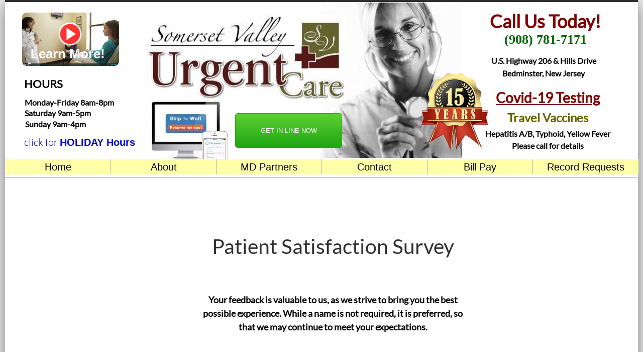

--- FILE ---
content_type: text/html; charset=utf-8
request_url: https://www.somersetvalleyurgentcare.com/pt-satisfaction-survey.html
body_size: 11179
content:
 <!DOCTYPE html><html lang="en" dir="ltr" data-tcc-ignore=""><head><title>PT Satisfaction Survey</title><meta http-equiv="content-type" content="text/html; charset=UTF-8"><meta http-equiv="X-UA-Compatible" content="IE=edge,chrome=1"><link rel="stylesheet" type="text/css" href="site.css?v="><script> if (typeof ($sf) === "undefined") { $sf = { baseUrl: "https://img1.wsimg.com/wst/v7/WSB7_J_20251020_0854_WSB-20593_6210/v2", skin: "app", preload: 0, require: { jquery: "https://img1.wsimg.com/wst/v7/WSB7_J_20251020_0854_WSB-20593_6210/v2/libs/jquery/jq.js", paths: { "wsbcore": "common/wsb/core", "knockout": "libs/knockout/knockout" } } }; } </script><script id="duel" src="//img1.wsimg.com/starfield/duel/v2.5.8/duel.js?appid=O3BkA5J1#TzNCa0E1SjF2Mi41Ljdwcm9k"></script><script> define('jquery', ['jq!starfield/jquery.mod'], function(m) { return m; }); define('appconfig', [], { documentDownloadBaseUrl: 'https://nebula.wsimg.com' }); </script><link rel="shortcut icon" href="//nebula.phx3.secureserver.net/f5ed00c9363cb74ec9038216ba2572ff?AccessKeyId=47E3546A32E0C57EBE66&disposition=0&alloworigin=1"><meta http-equiv="Content-Location" content="pt-satisfaction-survey.html"><meta name="generator" content="Starfield Technologies; Go Daddy Website Builder 7.0.5350"><meta property="og:type" content="website"><meta property="og:title" content="PT Satisfaction Survey"><meta property="og:site_name" content="Somerset Valley Urgent Care"><meta property="og:url" content="http://www.somersetvalleyurgentcare.com/pt-satisfaction-survey.html"><meta property="og:image" content="https://nebula.wsimg.com/e167f3849b74b7f89e773dd970047078?AccessKeyId=47E3546A32E0C57EBE66&disposition=0&alloworigin=1"></head><body><style data-inline-fonts>/* vietnamese */
@font-face {
  font-family: 'Allura';
  font-style: normal;
  font-weight: 400;
  src: url(https://img1.wsimg.com/gfonts/s/allura/v23/9oRPNYsQpS4zjuA_hAgWDto.woff2) format('woff2');
  unicode-range: U+0102-0103, U+0110-0111, U+0128-0129, U+0168-0169, U+01A0-01A1, U+01AF-01B0, U+0300-0301, U+0303-0304, U+0308-0309, U+0323, U+0329, U+1EA0-1EF9, U+20AB;
}
/* latin-ext */
@font-face {
  font-family: 'Allura';
  font-style: normal;
  font-weight: 400;
  src: url(https://img1.wsimg.com/gfonts/s/allura/v23/9oRPNYsQpS4zjuA_hQgWDto.woff2) format('woff2');
  unicode-range: U+0100-02BA, U+02BD-02C5, U+02C7-02CC, U+02CE-02D7, U+02DD-02FF, U+0304, U+0308, U+0329, U+1D00-1DBF, U+1E00-1E9F, U+1EF2-1EFF, U+2020, U+20A0-20AB, U+20AD-20C0, U+2113, U+2C60-2C7F, U+A720-A7FF;
}
/* latin */
@font-face {
  font-family: 'Allura';
  font-style: normal;
  font-weight: 400;
  src: url(https://img1.wsimg.com/gfonts/s/allura/v23/9oRPNYsQpS4zjuA_iwgW.woff2) format('woff2');
  unicode-range: U+0000-00FF, U+0131, U+0152-0153, U+02BB-02BC, U+02C6, U+02DA, U+02DC, U+0304, U+0308, U+0329, U+2000-206F, U+20AC, U+2122, U+2191, U+2193, U+2212, U+2215, U+FEFF, U+FFFD;
}
/* cyrillic */
@font-face {
  font-family: 'Amatic SC';
  font-style: normal;
  font-weight: 400;
  src: url(https://img1.wsimg.com/gfonts/s/amaticsc/v28/TUZyzwprpvBS1izr_vOEDuSfQZQ.woff2) format('woff2');
  unicode-range: U+0301, U+0400-045F, U+0490-0491, U+04B0-04B1, U+2116;
}
/* hebrew */
@font-face {
  font-family: 'Amatic SC';
  font-style: normal;
  font-weight: 400;
  src: url(https://img1.wsimg.com/gfonts/s/amaticsc/v28/TUZyzwprpvBS1izr_vOECOSfQZQ.woff2) format('woff2');
  unicode-range: U+0307-0308, U+0590-05FF, U+200C-2010, U+20AA, U+25CC, U+FB1D-FB4F;
}
/* vietnamese */
@font-face {
  font-family: 'Amatic SC';
  font-style: normal;
  font-weight: 400;
  src: url(https://img1.wsimg.com/gfonts/s/amaticsc/v28/TUZyzwprpvBS1izr_vOEBeSfQZQ.woff2) format('woff2');
  unicode-range: U+0102-0103, U+0110-0111, U+0128-0129, U+0168-0169, U+01A0-01A1, U+01AF-01B0, U+0300-0301, U+0303-0304, U+0308-0309, U+0323, U+0329, U+1EA0-1EF9, U+20AB;
}
/* latin-ext */
@font-face {
  font-family: 'Amatic SC';
  font-style: normal;
  font-weight: 400;
  src: url(https://img1.wsimg.com/gfonts/s/amaticsc/v28/TUZyzwprpvBS1izr_vOEBOSfQZQ.woff2) format('woff2');
  unicode-range: U+0100-02BA, U+02BD-02C5, U+02C7-02CC, U+02CE-02D7, U+02DD-02FF, U+0304, U+0308, U+0329, U+1D00-1DBF, U+1E00-1E9F, U+1EF2-1EFF, U+2020, U+20A0-20AB, U+20AD-20C0, U+2113, U+2C60-2C7F, U+A720-A7FF;
}
/* latin */
@font-face {
  font-family: 'Amatic SC';
  font-style: normal;
  font-weight: 400;
  src: url(https://img1.wsimg.com/gfonts/s/amaticsc/v28/TUZyzwprpvBS1izr_vOECuSf.woff2) format('woff2');
  unicode-range: U+0000-00FF, U+0131, U+0152-0153, U+02BB-02BC, U+02C6, U+02DA, U+02DC, U+0304, U+0308, U+0329, U+2000-206F, U+20AC, U+2122, U+2191, U+2193, U+2212, U+2215, U+FEFF, U+FFFD;
}
/* vietnamese */
@font-face {
  font-family: 'Arizonia';
  font-style: normal;
  font-weight: 400;
  src: url(https://img1.wsimg.com/gfonts/s/arizonia/v23/neIIzCemt4A5qa7mv5WOFqwKUQ.woff2) format('woff2');
  unicode-range: U+0102-0103, U+0110-0111, U+0128-0129, U+0168-0169, U+01A0-01A1, U+01AF-01B0, U+0300-0301, U+0303-0304, U+0308-0309, U+0323, U+0329, U+1EA0-1EF9, U+20AB;
}
/* latin-ext */
@font-face {
  font-family: 'Arizonia';
  font-style: normal;
  font-weight: 400;
  src: url(https://img1.wsimg.com/gfonts/s/arizonia/v23/neIIzCemt4A5qa7mv5WPFqwKUQ.woff2) format('woff2');
  unicode-range: U+0100-02BA, U+02BD-02C5, U+02C7-02CC, U+02CE-02D7, U+02DD-02FF, U+0304, U+0308, U+0329, U+1D00-1DBF, U+1E00-1E9F, U+1EF2-1EFF, U+2020, U+20A0-20AB, U+20AD-20C0, U+2113, U+2C60-2C7F, U+A720-A7FF;
}
/* latin */
@font-face {
  font-family: 'Arizonia';
  font-style: normal;
  font-weight: 400;
  src: url(https://img1.wsimg.com/gfonts/s/arizonia/v23/neIIzCemt4A5qa7mv5WBFqw.woff2) format('woff2');
  unicode-range: U+0000-00FF, U+0131, U+0152-0153, U+02BB-02BC, U+02C6, U+02DA, U+02DC, U+0304, U+0308, U+0329, U+2000-206F, U+20AC, U+2122, U+2191, U+2193, U+2212, U+2215, U+FEFF, U+FFFD;
}
/* latin */
@font-face {
  font-family: 'Averia Sans Libre';
  font-style: normal;
  font-weight: 400;
  src: url(https://img1.wsimg.com/gfonts/s/averiasanslibre/v20/ga6XaxZG_G5OvCf_rt7FH3B6BHLMEdVOEoI.woff2) format('woff2');
  unicode-range: U+0000-00FF, U+0131, U+0152-0153, U+02BB-02BC, U+02C6, U+02DA, U+02DC, U+0304, U+0308, U+0329, U+2000-206F, U+20AC, U+2122, U+2191, U+2193, U+2212, U+2215, U+FEFF, U+FFFD;
}
/* latin */
@font-face {
  font-family: 'Cabin Sketch';
  font-style: normal;
  font-weight: 400;
  src: url(https://img1.wsimg.com/gfonts/s/cabinsketch/v23/QGYpz_kZZAGCONcK2A4bGOj8mNhN.woff2) format('woff2');
  unicode-range: U+0000-00FF, U+0131, U+0152-0153, U+02BB-02BC, U+02C6, U+02DA, U+02DC, U+0304, U+0308, U+0329, U+2000-206F, U+20AC, U+2122, U+2191, U+2193, U+2212, U+2215, U+FEFF, U+FFFD;
}
/* vietnamese */
@font-face {
  font-family: 'Francois One';
  font-style: normal;
  font-weight: 400;
  src: url(https://img1.wsimg.com/gfonts/s/francoisone/v22/_Xmr-H4zszafZw3A-KPSZut9zgiRi_Y.woff2) format('woff2');
  unicode-range: U+0102-0103, U+0110-0111, U+0128-0129, U+0168-0169, U+01A0-01A1, U+01AF-01B0, U+0300-0301, U+0303-0304, U+0308-0309, U+0323, U+0329, U+1EA0-1EF9, U+20AB;
}
/* latin-ext */
@font-face {
  font-family: 'Francois One';
  font-style: normal;
  font-weight: 400;
  src: url(https://img1.wsimg.com/gfonts/s/francoisone/v22/_Xmr-H4zszafZw3A-KPSZut9zwiRi_Y.woff2) format('woff2');
  unicode-range: U+0100-02BA, U+02BD-02C5, U+02C7-02CC, U+02CE-02D7, U+02DD-02FF, U+0304, U+0308, U+0329, U+1D00-1DBF, U+1E00-1E9F, U+1EF2-1EFF, U+2020, U+20A0-20AB, U+20AD-20C0, U+2113, U+2C60-2C7F, U+A720-A7FF;
}
/* latin */
@font-face {
  font-family: 'Francois One';
  font-style: normal;
  font-weight: 400;
  src: url(https://img1.wsimg.com/gfonts/s/francoisone/v22/_Xmr-H4zszafZw3A-KPSZut9wQiR.woff2) format('woff2');
  unicode-range: U+0000-00FF, U+0131, U+0152-0153, U+02BB-02BC, U+02C6, U+02DA, U+02DC, U+0304, U+0308, U+0329, U+2000-206F, U+20AC, U+2122, U+2191, U+2193, U+2212, U+2215, U+FEFF, U+FFFD;
}
/* latin-ext */
@font-face {
  font-family: 'Fredericka the Great';
  font-style: normal;
  font-weight: 400;
  src: url(https://img1.wsimg.com/gfonts/s/frederickathegreat/v23/9Bt33CxNwt7aOctW2xjbCstzwVKsIBVV--StxbcVcg.woff2) format('woff2');
  unicode-range: U+0100-02BA, U+02BD-02C5, U+02C7-02CC, U+02CE-02D7, U+02DD-02FF, U+0304, U+0308, U+0329, U+1D00-1DBF, U+1E00-1E9F, U+1EF2-1EFF, U+2020, U+20A0-20AB, U+20AD-20C0, U+2113, U+2C60-2C7F, U+A720-A7FF;
}
/* latin */
@font-face {
  font-family: 'Fredericka the Great';
  font-style: normal;
  font-weight: 400;
  src: url(https://img1.wsimg.com/gfonts/s/frederickathegreat/v23/9Bt33CxNwt7aOctW2xjbCstzwVKsIBVV--Sjxbc.woff2) format('woff2');
  unicode-range: U+0000-00FF, U+0131, U+0152-0153, U+02BB-02BC, U+02C6, U+02DA, U+02DC, U+0304, U+0308, U+0329, U+2000-206F, U+20AC, U+2122, U+2191, U+2193, U+2212, U+2215, U+FEFF, U+FFFD;
}
/* latin */
@font-face {
  font-family: 'Jacques Francois Shadow';
  font-style: normal;
  font-weight: 400;
  src: url(https://img1.wsimg.com/gfonts/s/jacquesfrancoisshadow/v27/KR1FBtOz8PKTMk-kqdkLVrvR0ECFrB6Pin-2_p8Suno.woff2) format('woff2');
  unicode-range: U+0000-00FF, U+0131, U+0152-0153, U+02BB-02BC, U+02C6, U+02DA, U+02DC, U+0304, U+0308, U+0329, U+2000-206F, U+20AC, U+2122, U+2191, U+2193, U+2212, U+2215, U+FEFF, U+FFFD;
}
/* latin */
@font-face {
  font-family: 'Josefin Slab';
  font-style: normal;
  font-weight: 400;
  src: url(https://img1.wsimg.com/gfonts/s/josefinslab/v29/lW-swjwOK3Ps5GSJlNNkMalNpiZe_ldbOR4W71msR349Kg.woff2) format('woff2');
  unicode-range: U+0000-00FF, U+0131, U+0152-0153, U+02BB-02BC, U+02C6, U+02DA, U+02DC, U+0304, U+0308, U+0329, U+2000-206F, U+20AC, U+2122, U+2191, U+2193, U+2212, U+2215, U+FEFF, U+FFFD;
}
/* latin-ext */
@font-face {
  font-family: 'Kaushan Script';
  font-style: normal;
  font-weight: 400;
  src: url(https://img1.wsimg.com/gfonts/s/kaushanscript/v19/vm8vdRfvXFLG3OLnsO15WYS5DG72wNJHMw.woff2) format('woff2');
  unicode-range: U+0100-02BA, U+02BD-02C5, U+02C7-02CC, U+02CE-02D7, U+02DD-02FF, U+0304, U+0308, U+0329, U+1D00-1DBF, U+1E00-1E9F, U+1EF2-1EFF, U+2020, U+20A0-20AB, U+20AD-20C0, U+2113, U+2C60-2C7F, U+A720-A7FF;
}
/* latin */
@font-face {
  font-family: 'Kaushan Script';
  font-style: normal;
  font-weight: 400;
  src: url(https://img1.wsimg.com/gfonts/s/kaushanscript/v19/vm8vdRfvXFLG3OLnsO15WYS5DG74wNI.woff2) format('woff2');
  unicode-range: U+0000-00FF, U+0131, U+0152-0153, U+02BB-02BC, U+02C6, U+02DA, U+02DC, U+0304, U+0308, U+0329, U+2000-206F, U+20AC, U+2122, U+2191, U+2193, U+2212, U+2215, U+FEFF, U+FFFD;
}
/* latin-ext */
@font-face {
  font-family: 'Love Ya Like A Sister';
  font-style: normal;
  font-weight: 400;
  src: url(https://img1.wsimg.com/gfonts/s/loveyalikeasister/v23/R70EjzUBlOqPeouhFDfR80-0FhOqJubN-BeL-3xdgGE.woff2) format('woff2');
  unicode-range: U+0100-02BA, U+02BD-02C5, U+02C7-02CC, U+02CE-02D7, U+02DD-02FF, U+0304, U+0308, U+0329, U+1D00-1DBF, U+1E00-1E9F, U+1EF2-1EFF, U+2020, U+20A0-20AB, U+20AD-20C0, U+2113, U+2C60-2C7F, U+A720-A7FF;
}
/* latin */
@font-face {
  font-family: 'Love Ya Like A Sister';
  font-style: normal;
  font-weight: 400;
  src: url(https://img1.wsimg.com/gfonts/s/loveyalikeasister/v23/R70EjzUBlOqPeouhFDfR80-0FhOqJubN-BeL9Xxd.woff2) format('woff2');
  unicode-range: U+0000-00FF, U+0131, U+0152-0153, U+02BB-02BC, U+02C6, U+02DA, U+02DC, U+0304, U+0308, U+0329, U+2000-206F, U+20AC, U+2122, U+2191, U+2193, U+2212, U+2215, U+FEFF, U+FFFD;
}
/* cyrillic-ext */
@font-face {
  font-family: 'Merriweather';
  font-style: normal;
  font-weight: 400;
  font-stretch: 100%;
  src: url(https://img1.wsimg.com/gfonts/s/merriweather/v33/u-4D0qyriQwlOrhSvowK_l5UcA6zuSYEqOzpPe3HOZJ5eX1WtLaQwmYiScCmDxhtNOKl8yDr3icaGV31GvU.woff2) format('woff2');
  unicode-range: U+0460-052F, U+1C80-1C8A, U+20B4, U+2DE0-2DFF, U+A640-A69F, U+FE2E-FE2F;
}
/* cyrillic */
@font-face {
  font-family: 'Merriweather';
  font-style: normal;
  font-weight: 400;
  font-stretch: 100%;
  src: url(https://img1.wsimg.com/gfonts/s/merriweather/v33/u-4D0qyriQwlOrhSvowK_l5UcA6zuSYEqOzpPe3HOZJ5eX1WtLaQwmYiScCmDxhtNOKl8yDr3icaEF31GvU.woff2) format('woff2');
  unicode-range: U+0301, U+0400-045F, U+0490-0491, U+04B0-04B1, U+2116;
}
/* vietnamese */
@font-face {
  font-family: 'Merriweather';
  font-style: normal;
  font-weight: 400;
  font-stretch: 100%;
  src: url(https://img1.wsimg.com/gfonts/s/merriweather/v33/u-4D0qyriQwlOrhSvowK_l5UcA6zuSYEqOzpPe3HOZJ5eX1WtLaQwmYiScCmDxhtNOKl8yDr3icaG131GvU.woff2) format('woff2');
  unicode-range: U+0102-0103, U+0110-0111, U+0128-0129, U+0168-0169, U+01A0-01A1, U+01AF-01B0, U+0300-0301, U+0303-0304, U+0308-0309, U+0323, U+0329, U+1EA0-1EF9, U+20AB;
}
/* latin-ext */
@font-face {
  font-family: 'Merriweather';
  font-style: normal;
  font-weight: 400;
  font-stretch: 100%;
  src: url(https://img1.wsimg.com/gfonts/s/merriweather/v33/u-4D0qyriQwlOrhSvowK_l5UcA6zuSYEqOzpPe3HOZJ5eX1WtLaQwmYiScCmDxhtNOKl8yDr3icaGl31GvU.woff2) format('woff2');
  unicode-range: U+0100-02BA, U+02BD-02C5, U+02C7-02CC, U+02CE-02D7, U+02DD-02FF, U+0304, U+0308, U+0329, U+1D00-1DBF, U+1E00-1E9F, U+1EF2-1EFF, U+2020, U+20A0-20AB, U+20AD-20C0, U+2113, U+2C60-2C7F, U+A720-A7FF;
}
/* latin */
@font-face {
  font-family: 'Merriweather';
  font-style: normal;
  font-weight: 400;
  font-stretch: 100%;
  src: url(https://img1.wsimg.com/gfonts/s/merriweather/v33/u-4D0qyriQwlOrhSvowK_l5UcA6zuSYEqOzpPe3HOZJ5eX1WtLaQwmYiScCmDxhtNOKl8yDr3icaFF31.woff2) format('woff2');
  unicode-range: U+0000-00FF, U+0131, U+0152-0153, U+02BB-02BC, U+02C6, U+02DA, U+02DC, U+0304, U+0308, U+0329, U+2000-206F, U+20AC, U+2122, U+2191, U+2193, U+2212, U+2215, U+FEFF, U+FFFD;
}
/* latin-ext */
@font-face {
  font-family: 'Offside';
  font-style: normal;
  font-weight: 400;
  src: url(https://img1.wsimg.com/gfonts/s/offside/v26/HI_KiYMWKa9QrAykc5joR6-d.woff2) format('woff2');
  unicode-range: U+0100-02BA, U+02BD-02C5, U+02C7-02CC, U+02CE-02D7, U+02DD-02FF, U+0304, U+0308, U+0329, U+1D00-1DBF, U+1E00-1E9F, U+1EF2-1EFF, U+2020, U+20A0-20AB, U+20AD-20C0, U+2113, U+2C60-2C7F, U+A720-A7FF;
}
/* latin */
@font-face {
  font-family: 'Offside';
  font-style: normal;
  font-weight: 400;
  src: url(https://img1.wsimg.com/gfonts/s/offside/v26/HI_KiYMWKa9QrAykc5boRw.woff2) format('woff2');
  unicode-range: U+0000-00FF, U+0131, U+0152-0153, U+02BB-02BC, U+02C6, U+02DA, U+02DC, U+0304, U+0308, U+0329, U+2000-206F, U+20AC, U+2122, U+2191, U+2193, U+2212, U+2215, U+FEFF, U+FFFD;
}
/* cyrillic-ext */
@font-face {
  font-family: 'Open Sans';
  font-style: normal;
  font-weight: 400;
  font-stretch: 100%;
  src: url(https://img1.wsimg.com/gfonts/s/opensans/v44/memSYaGs126MiZpBA-UvWbX2vVnXBbObj2OVZyOOSr4dVJWUgsjZ0B4taVIGxA.woff2) format('woff2');
  unicode-range: U+0460-052F, U+1C80-1C8A, U+20B4, U+2DE0-2DFF, U+A640-A69F, U+FE2E-FE2F;
}
/* cyrillic */
@font-face {
  font-family: 'Open Sans';
  font-style: normal;
  font-weight: 400;
  font-stretch: 100%;
  src: url(https://img1.wsimg.com/gfonts/s/opensans/v44/memSYaGs126MiZpBA-UvWbX2vVnXBbObj2OVZyOOSr4dVJWUgsjZ0B4kaVIGxA.woff2) format('woff2');
  unicode-range: U+0301, U+0400-045F, U+0490-0491, U+04B0-04B1, U+2116;
}
/* greek-ext */
@font-face {
  font-family: 'Open Sans';
  font-style: normal;
  font-weight: 400;
  font-stretch: 100%;
  src: url(https://img1.wsimg.com/gfonts/s/opensans/v44/memSYaGs126MiZpBA-UvWbX2vVnXBbObj2OVZyOOSr4dVJWUgsjZ0B4saVIGxA.woff2) format('woff2');
  unicode-range: U+1F00-1FFF;
}
/* greek */
@font-face {
  font-family: 'Open Sans';
  font-style: normal;
  font-weight: 400;
  font-stretch: 100%;
  src: url(https://img1.wsimg.com/gfonts/s/opensans/v44/memSYaGs126MiZpBA-UvWbX2vVnXBbObj2OVZyOOSr4dVJWUgsjZ0B4jaVIGxA.woff2) format('woff2');
  unicode-range: U+0370-0377, U+037A-037F, U+0384-038A, U+038C, U+038E-03A1, U+03A3-03FF;
}
/* hebrew */
@font-face {
  font-family: 'Open Sans';
  font-style: normal;
  font-weight: 400;
  font-stretch: 100%;
  src: url(https://img1.wsimg.com/gfonts/s/opensans/v44/memSYaGs126MiZpBA-UvWbX2vVnXBbObj2OVZyOOSr4dVJWUgsjZ0B4iaVIGxA.woff2) format('woff2');
  unicode-range: U+0307-0308, U+0590-05FF, U+200C-2010, U+20AA, U+25CC, U+FB1D-FB4F;
}
/* math */
@font-face {
  font-family: 'Open Sans';
  font-style: normal;
  font-weight: 400;
  font-stretch: 100%;
  src: url(https://img1.wsimg.com/gfonts/s/opensans/v44/memSYaGs126MiZpBA-UvWbX2vVnXBbObj2OVZyOOSr4dVJWUgsjZ0B5caVIGxA.woff2) format('woff2');
  unicode-range: U+0302-0303, U+0305, U+0307-0308, U+0310, U+0312, U+0315, U+031A, U+0326-0327, U+032C, U+032F-0330, U+0332-0333, U+0338, U+033A, U+0346, U+034D, U+0391-03A1, U+03A3-03A9, U+03B1-03C9, U+03D1, U+03D5-03D6, U+03F0-03F1, U+03F4-03F5, U+2016-2017, U+2034-2038, U+203C, U+2040, U+2043, U+2047, U+2050, U+2057, U+205F, U+2070-2071, U+2074-208E, U+2090-209C, U+20D0-20DC, U+20E1, U+20E5-20EF, U+2100-2112, U+2114-2115, U+2117-2121, U+2123-214F, U+2190, U+2192, U+2194-21AE, U+21B0-21E5, U+21F1-21F2, U+21F4-2211, U+2213-2214, U+2216-22FF, U+2308-230B, U+2310, U+2319, U+231C-2321, U+2336-237A, U+237C, U+2395, U+239B-23B7, U+23D0, U+23DC-23E1, U+2474-2475, U+25AF, U+25B3, U+25B7, U+25BD, U+25C1, U+25CA, U+25CC, U+25FB, U+266D-266F, U+27C0-27FF, U+2900-2AFF, U+2B0E-2B11, U+2B30-2B4C, U+2BFE, U+3030, U+FF5B, U+FF5D, U+1D400-1D7FF, U+1EE00-1EEFF;
}
/* symbols */
@font-face {
  font-family: 'Open Sans';
  font-style: normal;
  font-weight: 400;
  font-stretch: 100%;
  src: url(https://img1.wsimg.com/gfonts/s/opensans/v44/memSYaGs126MiZpBA-UvWbX2vVnXBbObj2OVZyOOSr4dVJWUgsjZ0B5OaVIGxA.woff2) format('woff2');
  unicode-range: U+0001-000C, U+000E-001F, U+007F-009F, U+20DD-20E0, U+20E2-20E4, U+2150-218F, U+2190, U+2192, U+2194-2199, U+21AF, U+21E6-21F0, U+21F3, U+2218-2219, U+2299, U+22C4-22C6, U+2300-243F, U+2440-244A, U+2460-24FF, U+25A0-27BF, U+2800-28FF, U+2921-2922, U+2981, U+29BF, U+29EB, U+2B00-2BFF, U+4DC0-4DFF, U+FFF9-FFFB, U+10140-1018E, U+10190-1019C, U+101A0, U+101D0-101FD, U+102E0-102FB, U+10E60-10E7E, U+1D2C0-1D2D3, U+1D2E0-1D37F, U+1F000-1F0FF, U+1F100-1F1AD, U+1F1E6-1F1FF, U+1F30D-1F30F, U+1F315, U+1F31C, U+1F31E, U+1F320-1F32C, U+1F336, U+1F378, U+1F37D, U+1F382, U+1F393-1F39F, U+1F3A7-1F3A8, U+1F3AC-1F3AF, U+1F3C2, U+1F3C4-1F3C6, U+1F3CA-1F3CE, U+1F3D4-1F3E0, U+1F3ED, U+1F3F1-1F3F3, U+1F3F5-1F3F7, U+1F408, U+1F415, U+1F41F, U+1F426, U+1F43F, U+1F441-1F442, U+1F444, U+1F446-1F449, U+1F44C-1F44E, U+1F453, U+1F46A, U+1F47D, U+1F4A3, U+1F4B0, U+1F4B3, U+1F4B9, U+1F4BB, U+1F4BF, U+1F4C8-1F4CB, U+1F4D6, U+1F4DA, U+1F4DF, U+1F4E3-1F4E6, U+1F4EA-1F4ED, U+1F4F7, U+1F4F9-1F4FB, U+1F4FD-1F4FE, U+1F503, U+1F507-1F50B, U+1F50D, U+1F512-1F513, U+1F53E-1F54A, U+1F54F-1F5FA, U+1F610, U+1F650-1F67F, U+1F687, U+1F68D, U+1F691, U+1F694, U+1F698, U+1F6AD, U+1F6B2, U+1F6B9-1F6BA, U+1F6BC, U+1F6C6-1F6CF, U+1F6D3-1F6D7, U+1F6E0-1F6EA, U+1F6F0-1F6F3, U+1F6F7-1F6FC, U+1F700-1F7FF, U+1F800-1F80B, U+1F810-1F847, U+1F850-1F859, U+1F860-1F887, U+1F890-1F8AD, U+1F8B0-1F8BB, U+1F8C0-1F8C1, U+1F900-1F90B, U+1F93B, U+1F946, U+1F984, U+1F996, U+1F9E9, U+1FA00-1FA6F, U+1FA70-1FA7C, U+1FA80-1FA89, U+1FA8F-1FAC6, U+1FACE-1FADC, U+1FADF-1FAE9, U+1FAF0-1FAF8, U+1FB00-1FBFF;
}
/* vietnamese */
@font-face {
  font-family: 'Open Sans';
  font-style: normal;
  font-weight: 400;
  font-stretch: 100%;
  src: url(https://img1.wsimg.com/gfonts/s/opensans/v44/memSYaGs126MiZpBA-UvWbX2vVnXBbObj2OVZyOOSr4dVJWUgsjZ0B4vaVIGxA.woff2) format('woff2');
  unicode-range: U+0102-0103, U+0110-0111, U+0128-0129, U+0168-0169, U+01A0-01A1, U+01AF-01B0, U+0300-0301, U+0303-0304, U+0308-0309, U+0323, U+0329, U+1EA0-1EF9, U+20AB;
}
/* latin-ext */
@font-face {
  font-family: 'Open Sans';
  font-style: normal;
  font-weight: 400;
  font-stretch: 100%;
  src: url(https://img1.wsimg.com/gfonts/s/opensans/v44/memSYaGs126MiZpBA-UvWbX2vVnXBbObj2OVZyOOSr4dVJWUgsjZ0B4uaVIGxA.woff2) format('woff2');
  unicode-range: U+0100-02BA, U+02BD-02C5, U+02C7-02CC, U+02CE-02D7, U+02DD-02FF, U+0304, U+0308, U+0329, U+1D00-1DBF, U+1E00-1E9F, U+1EF2-1EFF, U+2020, U+20A0-20AB, U+20AD-20C0, U+2113, U+2C60-2C7F, U+A720-A7FF;
}
/* latin */
@font-face {
  font-family: 'Open Sans';
  font-style: normal;
  font-weight: 400;
  font-stretch: 100%;
  src: url(https://img1.wsimg.com/gfonts/s/opensans/v44/memSYaGs126MiZpBA-UvWbX2vVnXBbObj2OVZyOOSr4dVJWUgsjZ0B4gaVI.woff2) format('woff2');
  unicode-range: U+0000-00FF, U+0131, U+0152-0153, U+02BB-02BC, U+02C6, U+02DA, U+02DC, U+0304, U+0308, U+0329, U+2000-206F, U+20AC, U+2122, U+2191, U+2193, U+2212, U+2215, U+FEFF, U+FFFD;
}
/* cyrillic-ext */
@font-face {
  font-family: 'Oswald';
  font-style: normal;
  font-weight: 400;
  src: url(https://img1.wsimg.com/gfonts/s/oswald/v57/TK3_WkUHHAIjg75cFRf3bXL8LICs1_FvsUtiZTaR.woff2) format('woff2');
  unicode-range: U+0460-052F, U+1C80-1C8A, U+20B4, U+2DE0-2DFF, U+A640-A69F, U+FE2E-FE2F;
}
/* cyrillic */
@font-face {
  font-family: 'Oswald';
  font-style: normal;
  font-weight: 400;
  src: url(https://img1.wsimg.com/gfonts/s/oswald/v57/TK3_WkUHHAIjg75cFRf3bXL8LICs1_FvsUJiZTaR.woff2) format('woff2');
  unicode-range: U+0301, U+0400-045F, U+0490-0491, U+04B0-04B1, U+2116;
}
/* vietnamese */
@font-face {
  font-family: 'Oswald';
  font-style: normal;
  font-weight: 400;
  src: url(https://img1.wsimg.com/gfonts/s/oswald/v57/TK3_WkUHHAIjg75cFRf3bXL8LICs1_FvsUliZTaR.woff2) format('woff2');
  unicode-range: U+0102-0103, U+0110-0111, U+0128-0129, U+0168-0169, U+01A0-01A1, U+01AF-01B0, U+0300-0301, U+0303-0304, U+0308-0309, U+0323, U+0329, U+1EA0-1EF9, U+20AB;
}
/* latin-ext */
@font-face {
  font-family: 'Oswald';
  font-style: normal;
  font-weight: 400;
  src: url(https://img1.wsimg.com/gfonts/s/oswald/v57/TK3_WkUHHAIjg75cFRf3bXL8LICs1_FvsUhiZTaR.woff2) format('woff2');
  unicode-range: U+0100-02BA, U+02BD-02C5, U+02C7-02CC, U+02CE-02D7, U+02DD-02FF, U+0304, U+0308, U+0329, U+1D00-1DBF, U+1E00-1E9F, U+1EF2-1EFF, U+2020, U+20A0-20AB, U+20AD-20C0, U+2113, U+2C60-2C7F, U+A720-A7FF;
}
/* latin */
@font-face {
  font-family: 'Oswald';
  font-style: normal;
  font-weight: 400;
  src: url(https://img1.wsimg.com/gfonts/s/oswald/v57/TK3_WkUHHAIjg75cFRf3bXL8LICs1_FvsUZiZQ.woff2) format('woff2');
  unicode-range: U+0000-00FF, U+0131, U+0152-0153, U+02BB-02BC, U+02C6, U+02DA, U+02DC, U+0304, U+0308, U+0329, U+2000-206F, U+20AC, U+2122, U+2191, U+2193, U+2212, U+2215, U+FEFF, U+FFFD;
}
/* latin-ext */
@font-face {
  font-family: 'Over the Rainbow';
  font-style: normal;
  font-weight: 400;
  src: url(https://img1.wsimg.com/gfonts/s/overtherainbow/v23/11haGoXG1k_HKhMLUWz7Mc7vvW5ulvqs9eA2.woff2) format('woff2');
  unicode-range: U+0100-02BA, U+02BD-02C5, U+02C7-02CC, U+02CE-02D7, U+02DD-02FF, U+0304, U+0308, U+0329, U+1D00-1DBF, U+1E00-1E9F, U+1EF2-1EFF, U+2020, U+20A0-20AB, U+20AD-20C0, U+2113, U+2C60-2C7F, U+A720-A7FF;
}
/* latin */
@font-face {
  font-family: 'Over the Rainbow';
  font-style: normal;
  font-weight: 400;
  src: url(https://img1.wsimg.com/gfonts/s/overtherainbow/v23/11haGoXG1k_HKhMLUWz7Mc7vvW5ulvSs9Q.woff2) format('woff2');
  unicode-range: U+0000-00FF, U+0131, U+0152-0153, U+02BB-02BC, U+02C6, U+02DA, U+02DC, U+0304, U+0308, U+0329, U+2000-206F, U+20AC, U+2122, U+2191, U+2193, U+2212, U+2215, U+FEFF, U+FFFD;
}
/* cyrillic-ext */
@font-face {
  font-family: 'Pacifico';
  font-style: normal;
  font-weight: 400;
  src: url(https://img1.wsimg.com/gfonts/s/pacifico/v23/FwZY7-Qmy14u9lezJ-6K6MmTpA.woff2) format('woff2');
  unicode-range: U+0460-052F, U+1C80-1C8A, U+20B4, U+2DE0-2DFF, U+A640-A69F, U+FE2E-FE2F;
}
/* cyrillic */
@font-face {
  font-family: 'Pacifico';
  font-style: normal;
  font-weight: 400;
  src: url(https://img1.wsimg.com/gfonts/s/pacifico/v23/FwZY7-Qmy14u9lezJ-6D6MmTpA.woff2) format('woff2');
  unicode-range: U+0301, U+0400-045F, U+0490-0491, U+04B0-04B1, U+2116;
}
/* vietnamese */
@font-face {
  font-family: 'Pacifico';
  font-style: normal;
  font-weight: 400;
  src: url(https://img1.wsimg.com/gfonts/s/pacifico/v23/FwZY7-Qmy14u9lezJ-6I6MmTpA.woff2) format('woff2');
  unicode-range: U+0102-0103, U+0110-0111, U+0128-0129, U+0168-0169, U+01A0-01A1, U+01AF-01B0, U+0300-0301, U+0303-0304, U+0308-0309, U+0323, U+0329, U+1EA0-1EF9, U+20AB;
}
/* latin-ext */
@font-face {
  font-family: 'Pacifico';
  font-style: normal;
  font-weight: 400;
  src: url(https://img1.wsimg.com/gfonts/s/pacifico/v23/FwZY7-Qmy14u9lezJ-6J6MmTpA.woff2) format('woff2');
  unicode-range: U+0100-02BA, U+02BD-02C5, U+02C7-02CC, U+02CE-02D7, U+02DD-02FF, U+0304, U+0308, U+0329, U+1D00-1DBF, U+1E00-1E9F, U+1EF2-1EFF, U+2020, U+20A0-20AB, U+20AD-20C0, U+2113, U+2C60-2C7F, U+A720-A7FF;
}
/* latin */
@font-face {
  font-family: 'Pacifico';
  font-style: normal;
  font-weight: 400;
  src: url(https://img1.wsimg.com/gfonts/s/pacifico/v23/FwZY7-Qmy14u9lezJ-6H6Mk.woff2) format('woff2');
  unicode-range: U+0000-00FF, U+0131, U+0152-0153, U+02BB-02BC, U+02C6, U+02DA, U+02DC, U+0304, U+0308, U+0329, U+2000-206F, U+20AC, U+2122, U+2191, U+2193, U+2212, U+2215, U+FEFF, U+FFFD;
}
/* latin-ext */
@font-face {
  font-family: 'Romanesco';
  font-style: normal;
  font-weight: 400;
  src: url(https://img1.wsimg.com/gfonts/s/romanesco/v22/w8gYH2ozQOY7_r_J7mSX1XYKmOo.woff2) format('woff2');
  unicode-range: U+0100-02BA, U+02BD-02C5, U+02C7-02CC, U+02CE-02D7, U+02DD-02FF, U+0304, U+0308, U+0329, U+1D00-1DBF, U+1E00-1E9F, U+1EF2-1EFF, U+2020, U+20A0-20AB, U+20AD-20C0, U+2113, U+2C60-2C7F, U+A720-A7FF;
}
/* latin */
@font-face {
  font-family: 'Romanesco';
  font-style: normal;
  font-weight: 400;
  src: url(https://img1.wsimg.com/gfonts/s/romanesco/v22/w8gYH2ozQOY7_r_J7mSX23YK.woff2) format('woff2');
  unicode-range: U+0000-00FF, U+0131, U+0152-0153, U+02BB-02BC, U+02C6, U+02DA, U+02DC, U+0304, U+0308, U+0329, U+2000-206F, U+20AC, U+2122, U+2191, U+2193, U+2212, U+2215, U+FEFF, U+FFFD;
}
/* latin-ext */
@font-face {
  font-family: 'Sacramento';
  font-style: normal;
  font-weight: 400;
  src: url(https://img1.wsimg.com/gfonts/s/sacramento/v17/buEzpo6gcdjy0EiZMBUG4CMf_exL.woff2) format('woff2');
  unicode-range: U+0100-02BA, U+02BD-02C5, U+02C7-02CC, U+02CE-02D7, U+02DD-02FF, U+0304, U+0308, U+0329, U+1D00-1DBF, U+1E00-1E9F, U+1EF2-1EFF, U+2020, U+20A0-20AB, U+20AD-20C0, U+2113, U+2C60-2C7F, U+A720-A7FF;
}
/* latin */
@font-face {
  font-family: 'Sacramento';
  font-style: normal;
  font-weight: 400;
  src: url(https://img1.wsimg.com/gfonts/s/sacramento/v17/buEzpo6gcdjy0EiZMBUG4C0f_Q.woff2) format('woff2');
  unicode-range: U+0000-00FF, U+0131, U+0152-0153, U+02BB-02BC, U+02C6, U+02DA, U+02DC, U+0304, U+0308, U+0329, U+2000-206F, U+20AC, U+2122, U+2191, U+2193, U+2212, U+2215, U+FEFF, U+FFFD;
}
/* latin-ext */
@font-face {
  font-family: 'Seaweed Script';
  font-style: normal;
  font-weight: 400;
  src: url(https://img1.wsimg.com/gfonts/s/seaweedscript/v17/bx6cNx6Tne2pxOATYE8C_Rsoe3WA8qY2VQ.woff2) format('woff2');
  unicode-range: U+0100-02BA, U+02BD-02C5, U+02C7-02CC, U+02CE-02D7, U+02DD-02FF, U+0304, U+0308, U+0329, U+1D00-1DBF, U+1E00-1E9F, U+1EF2-1EFF, U+2020, U+20A0-20AB, U+20AD-20C0, U+2113, U+2C60-2C7F, U+A720-A7FF;
}
/* latin */
@font-face {
  font-family: 'Seaweed Script';
  font-style: normal;
  font-weight: 400;
  src: url(https://img1.wsimg.com/gfonts/s/seaweedscript/v17/bx6cNx6Tne2pxOATYE8C_Rsoe3WO8qY.woff2) format('woff2');
  unicode-range: U+0000-00FF, U+0131, U+0152-0153, U+02BB-02BC, U+02C6, U+02DA, U+02DC, U+0304, U+0308, U+0329, U+2000-206F, U+20AC, U+2122, U+2191, U+2193, U+2212, U+2215, U+FEFF, U+FFFD;
}
/* latin-ext */
@font-face {
  font-family: 'Special Elite';
  font-style: normal;
  font-weight: 400;
  src: url(https://img1.wsimg.com/gfonts/s/specialelite/v20/XLYgIZbkc4JPUL5CVArUVL0ntn4OSEFt.woff2) format('woff2');
  unicode-range: U+0100-02BA, U+02BD-02C5, U+02C7-02CC, U+02CE-02D7, U+02DD-02FF, U+0304, U+0308, U+0329, U+1D00-1DBF, U+1E00-1E9F, U+1EF2-1EFF, U+2020, U+20A0-20AB, U+20AD-20C0, U+2113, U+2C60-2C7F, U+A720-A7FF;
}
/* latin */
@font-face {
  font-family: 'Special Elite';
  font-style: normal;
  font-weight: 400;
  src: url(https://img1.wsimg.com/gfonts/s/specialelite/v20/XLYgIZbkc4JPUL5CVArUVL0ntnAOSA.woff2) format('woff2');
  unicode-range: U+0000-00FF, U+0131, U+0152-0153, U+02BB-02BC, U+02C6, U+02DA, U+02DC, U+0304, U+0308, U+0329, U+2000-206F, U+20AC, U+2122, U+2191, U+2193, U+2212, U+2215, U+FEFF, U+FFFD;
}

/* latin-ext */
@font-face {
  font-family: 'Lato';
  font-style: normal;
  font-weight: 300;
  src: url(https://img1.wsimg.com/gfonts/s/lato/v25/S6u9w4BMUTPHh7USSwaPGR_p.woff2) format('woff2');
  unicode-range: U+0100-02BA, U+02BD-02C5, U+02C7-02CC, U+02CE-02D7, U+02DD-02FF, U+0304, U+0308, U+0329, U+1D00-1DBF, U+1E00-1E9F, U+1EF2-1EFF, U+2020, U+20A0-20AB, U+20AD-20C0, U+2113, U+2C60-2C7F, U+A720-A7FF;
}
/* latin */
@font-face {
  font-family: 'Lato';
  font-style: normal;
  font-weight: 300;
  src: url(https://img1.wsimg.com/gfonts/s/lato/v25/S6u9w4BMUTPHh7USSwiPGQ.woff2) format('woff2');
  unicode-range: U+0000-00FF, U+0131, U+0152-0153, U+02BB-02BC, U+02C6, U+02DA, U+02DC, U+0304, U+0308, U+0329, U+2000-206F, U+20AC, U+2122, U+2191, U+2193, U+2212, U+2215, U+FEFF, U+FFFD;
}
/* latin-ext */
@font-face {
  font-family: 'Lato';
  font-style: normal;
  font-weight: 400;
  src: url(https://img1.wsimg.com/gfonts/s/lato/v25/S6uyw4BMUTPHjxAwXjeu.woff2) format('woff2');
  unicode-range: U+0100-02BA, U+02BD-02C5, U+02C7-02CC, U+02CE-02D7, U+02DD-02FF, U+0304, U+0308, U+0329, U+1D00-1DBF, U+1E00-1E9F, U+1EF2-1EFF, U+2020, U+20A0-20AB, U+20AD-20C0, U+2113, U+2C60-2C7F, U+A720-A7FF;
}
/* latin */
@font-face {
  font-family: 'Lato';
  font-style: normal;
  font-weight: 400;
  src: url(https://img1.wsimg.com/gfonts/s/lato/v25/S6uyw4BMUTPHjx4wXg.woff2) format('woff2');
  unicode-range: U+0000-00FF, U+0131, U+0152-0153, U+02BB-02BC, U+02C6, U+02DA, U+02DC, U+0304, U+0308, U+0329, U+2000-206F, U+20AC, U+2122, U+2191, U+2193, U+2212, U+2215, U+FEFF, U+FFFD;
}
/* latin-ext */
@font-face {
  font-family: 'Over the Rainbow';
  font-style: normal;
  font-weight: 400;
  src: url(https://img1.wsimg.com/gfonts/s/overtherainbow/v23/11haGoXG1k_HKhMLUWz7Mc7vvW5ulvqs9eA2.woff2) format('woff2');
  unicode-range: U+0100-02BA, U+02BD-02C5, U+02C7-02CC, U+02CE-02D7, U+02DD-02FF, U+0304, U+0308, U+0329, U+1D00-1DBF, U+1E00-1E9F, U+1EF2-1EFF, U+2020, U+20A0-20AB, U+20AD-20C0, U+2113, U+2C60-2C7F, U+A720-A7FF;
}
/* latin */
@font-face {
  font-family: 'Over the Rainbow';
  font-style: normal;
  font-weight: 400;
  src: url(https://img1.wsimg.com/gfonts/s/overtherainbow/v23/11haGoXG1k_HKhMLUWz7Mc7vvW5ulvSs9Q.woff2) format('woff2');
  unicode-range: U+0000-00FF, U+0131, U+0152-0153, U+02BB-02BC, U+02C6, U+02DA, U+02DC, U+0304, U+0308, U+0329, U+2000-206F, U+20AC, U+2122, U+2191, U+2193, U+2212, U+2215, U+FEFF, U+FFFD;
}
</style><style type="text/css"> #wsb-element-f93dd963-a06c-433f-9ae0-de1c120a70bc{top:313px;left:1px;position:absolute;z-index:245}#wsb-element-f93dd963-a06c-433f-9ae0-de1c120a70bc{width:1260px;height:40px}#wsb-element-e4582c80-dfe1-4931-8327-d6b1e4d6eaa6{top:1px;left:630px;position:absolute;z-index:491}#wsb-element-e4582c80-dfe1-4931-8327-d6b1e4d6eaa6 .wsb-image-inner{}#wsb-element-e4582c80-dfe1-4931-8327-d6b1e4d6eaa6 .wsb-image-inner div{width:280px;height:309.27px;position:relative;overflow:hidden}#wsb-element-e4582c80-dfe1-4931-8327-d6b1e4d6eaa6 img{position:absolute}#wsb-element-d2f56d78-581d-45b6-aa3f-5a346d1733e4{top:105px;left:965px;position:absolute;z-index:432}#wsb-element-d2f56d78-581d-45b6-aa3f-5a346d1733e4 .txt{width:233px;height:24px}#wsb-element-cae8d030-e460-4e69-8b47-b4c6e81a376a{top:188px;left:39px;position:absolute;z-index:427}#wsb-element-cae8d030-e460-4e69-8b47-b4c6e81a376a .txt{width:296px;height:24px}#wsb-element-ad778b99-92bd-4ca3-804b-a8dd33e3db15{top:130px;left:990px;position:absolute;z-index:433}#wsb-element-ad778b99-92bd-4ca3-804b-a8dd33e3db15 .txt{width:198px;height:24px}#wsb-element-a8e33240-49a8-42ce-aa16-1fffeb530b3e{top:21px;left:34px;position:absolute;z-index:330}#wsb-element-a8e33240-49a8-42ce-aa16-1fffeb530b3e .wsb-image-inner{-webkit-border-radius:9px;-moz-border-radius:9px;-o-border-radius:9px;border-radius:9px;padding:0px}#wsb-element-a8e33240-49a8-42ce-aa16-1fffeb530b3e .wsb-image-inner div{width:193px;height:106.35px;position:relative;overflow:hidden}#wsb-element-a8e33240-49a8-42ce-aa16-1fffeb530b3e img{position:absolute;-webkit-border-radius:9px;-moz-border-radius:9px;-o-border-radius:9px;border-radius:9px}#wsb-element-8e12369c-9d11-4627-951c-7f3a83a828d3{top:225px;left:527px;position:absolute;z-index:178}#wsb-element-8e12369c-9d11-4627-951c-7f3a83a828d3 .txt{width:348px;height:34px}#wsb-element-82e25a7a-5d46-4bf4-8f58-c407584f2fd0{top:40px;left:106px;position:absolute;z-index:332}#wsb-element-82e25a7a-5d46-4bf4-8f58-c407584f2fd0 .wsb-image-inner{padding:0px;-moz-opacity:0.99;-khtml-opacity:0.99;opacity:0.99}#wsb-element-82e25a7a-5d46-4bf4-8f58-c407584f2fd0 .wsb-image-inner div{width:47px;height:47px;position:relative;overflow:hidden}#wsb-element-82e25a7a-5d46-4bf4-8f58-c407584f2fd0 img{position:absolute}#wsb-element-7104838b-6ed1-4557-8a8c-f0e5a5b45400{top:231px;left:40px;position:absolute;z-index:430}#wsb-element-7104838b-6ed1-4557-8a8c-f0e5a5b45400 .txt{width:163px;height:24px}#wsb-element-6f2402da-1e49-402d-abf1-3fd57d1cfc24{top:140px;left:819px;position:absolute;z-index:500}#wsb-element-6f2402da-1e49-402d-abf1-3fd57d1cfc24 .wsb-image-inner{}#wsb-element-6f2402da-1e49-402d-abf1-3fd57d1cfc24 .wsb-image-inner div{width:151px;height:152px;position:relative;overflow:hidden}#wsb-element-6f2402da-1e49-402d-abf1-3fd57d1cfc24 img{position:absolute}#wsb-element-5f82bd08-ec06-4d24-9405-c84382f48448{top:146px;left:38px;position:absolute;z-index:426}#wsb-element-5f82bd08-ec06-4d24-9405-c84382f48448 .txt{width:188px;height:33px}#wsb-element-5d3de12b-6be5-4935-b03b-f73dc43dc1ee{top:209px;left:39px;position:absolute;z-index:429}#wsb-element-5d3de12b-6be5-4935-b03b-f73dc43dc1ee .txt{width:160px;height:24px}#wsb-element-59efe86b-7902-44ce-ba8d-0bdd1f070c8d{top:221px;left:458px;position:absolute;z-index:492}#wsb-element-59efe86b-7902-44ce-ba8d-0bdd1f070c8d .wsb-button{width:191px;height:57px}#wsb-element-550228ee-e690-4a9d-8cfe-ca2d2f9c05b9{top:196px;left:289px;position:absolute;z-index:497}#wsb-element-550228ee-e690-4a9d-8cfe-ca2d2f9c05b9 .wsb-image-inner{}#wsb-element-550228ee-e690-4a9d-8cfe-ca2d2f9c05b9 .wsb-image-inner div{width:154px;height:128.49px;position:relative;overflow:hidden}#wsb-element-550228ee-e690-4a9d-8cfe-ca2d2f9c05b9 img{position:absolute}#wsb-element-3a3b4f4a-1097-4cb2-a608-40e642b87cdb{top:84px;left:51px;position:absolute;z-index:331}#wsb-element-3a3b4f4a-1097-4cb2-a608-40e642b87cdb .txt{width:178px;height:39px}#wsb-element-36e034e0-b601-4acb-ab89-30cb91ee3a1c{top:73px;left:238px;position:absolute;z-index:87}#wsb-element-36e034e0-b601-4acb-ab89-30cb91ee3a1c .txt{width:937px;height:20px}#wsb-element-21f785bf-a508-4d60-a09e-bae134f27e56{top:263px;left:38px;position:absolute;z-index:450}#wsb-element-21f785bf-a508-4d60-a09e-bae134f27e56 .txt{width:227px;height:31px}#wsb-element-1049e504-ea01-4e1a-b36e-656cc0188c04{top:171px;left:909px;position:absolute;z-index:244}#wsb-element-1049e504-ea01-4e1a-b36e-656cc0188c04 .txt{padding:0px;background:#fff;width:343px;height:128px}#wsb-element-00000000-0000-0000-0000-000622879966{top:349px;left:-1px;position:absolute;z-index:201}#wsb-element-00000000-0000-0000-0000-000622879966 .wsb-line-element{width:1260px;height:20px}#wsb-element-00000000-0000-0000-0000-000622877230{top:318px;left:0px;position:absolute;z-index:200}#wsb-element-00000000-0000-0000-0000-000622877230 .wsb-line-element{width:1261px;height:20px}#wsb-element-00000000-0000-0000-0000-000594471870{top:19px;left:944px;position:absolute;z-index:79}#wsb-element-00000000-0000-0000-0000-000594471870 .txt{padding:0px;background:#fff;width:263px;height:71px}#wsb-element-00000000-0000-0000-0000-000594381905{top:25px;left:280px;position:absolute;z-index:495}#wsb-element-00000000-0000-0000-0000-000594381905 .wsb-image-inner{padding:0px}#wsb-element-00000000-0000-0000-0000-000594381905 .wsb-image-inner div{width:398px;height:173.46px;position:relative;overflow:hidden}#wsb-element-00000000-0000-0000-0000-000594381905 img{position:absolute}#wsb-element-00000000-0000-0000-0000-000594381115{top:14px;left:9px;position:absolute;z-index:86}#wsb-element-00000000-0000-0000-0000-000594381115 .txt{width:320px;height:26px}#wsb-element-00000000-0000-0000-0000-000594381084{top:53px;left:10px;position:absolute;z-index:52}#wsb-element-00000000-0000-0000-0000-000594381084 .txt{width:372px;height:20px}#wsb-element-00000000-0000-0000-0000-000594381083{top:85px;left:3px;position:absolute;z-index:43}#wsb-element-00000000-0000-0000-0000-000594381083 .wsb-image-inner{}#wsb-element-00000000-0000-0000-0000-000594381083 .wsb-image-inner div{width:98px;height:35px;position:relative;overflow:hidden}#wsb-element-00000000-0000-0000-0000-000594381083 img{position:absolute}#wsb-element-f648c93b-2e05-46ea-bb68-a18cbb18fd2c{top:1037px;left:387px;position:absolute;z-index:508}#wsb-element-f648c93b-2e05-46ea-bb68-a18cbb18fd2c>div.form-row{width:548px;height:244px}#wsb-element-eb40d974-509f-4ade-ba89-fadfe82bc627{top:1286px;left:387px;position:absolute;z-index:508}#wsb-element-eb40d974-509f-4ade-ba89-fadfe82bc627>div.form-row{width:548px;height:34px}#wsb-element-c56fe302-aca5-4028-b902-7b1f9d73e7f0{top:970px;left:387px;position:absolute;z-index:508}#wsb-element-c56fe302-aca5-4028-b902-7b1f9d73e7f0>div.form-row{width:548px;height:62px}#wsb-element-c5548773-e1ef-4138-a09f-1a53544d870e{top:769px;left:387px;position:absolute;z-index:508}#wsb-element-c5548773-e1ef-4138-a09f-1a53544d870e>div.form-row{width:548px;height:62px}#wsb-element-b3626983-1057-43ec-ab92-1a00587bc3be{top:465px;left:412px;position:absolute;z-index:492}#wsb-element-b3626983-1057-43ec-ab92-1a00587bc3be .txt{width:501px;height:42px}#wsb-element-95216ce9-6cbd-45d8-ae8b-3ac2a0242dac{top:746px;left:361px;position:absolute;z-index:493}#wsb-element-95216ce9-6cbd-45d8-ae8b-3ac2a0242dac .wsb-shape{width:596px;height:609px;border:solid 1px #a9b4bb;-webkit-border-radius:5px;-moz-border-radius:5px;-o-border-radius:5px;border-radius:5px;padding:0px;background:#ffa;box-sizing:content-box;-moz-box-sizing:content-box}#wsb-element-67c9ee66-a7d2-454a-aa2f-a33ca64c1338{top:836px;left:387px;position:absolute;z-index:508}#wsb-element-67c9ee66-a7d2-454a-aa2f-a33ca64c1338>div.form-row{width:548px;height:62px}#wsb-element-594f0633-0bda-491c-99ae-b4cc4b554972{top:903px;left:387px;position:absolute;z-index:508}#wsb-element-594f0633-0bda-491c-99ae-b4cc4b554972>div.form-row{width:548px;height:62px}#wsb-element-5361427a-f16b-4a40-89df-d1351588344d{top:579px;left:385px;position:absolute;z-index:489}#wsb-element-5361427a-f16b-4a40-89df-d1351588344d .txt{width:535px;height:81px} </style><div class="wsb-canvas body"><div class="wsb-canvas-page-container" style="min-height: 100%; padding-top: 0px; position: relative;"><div class="wsb-canvas-scrollable" style="filter: progid:DXImageTransform.Microsoft.gradient( startColorstr='#ffffff', endColorstr='#ffffff',GradientType=0 ); background-image: ; background: -moz-linear-gradient(top, #ffffff 0%, #ffffff 100%);; background: -webkit-gradient(linear, left top, left bottom, color-stop(0%,#ffffff), color-stop(100%,#ffffff)); background: -webkit-linear-gradient(top, #ffffff 0%, #ffffff 100%); background: -o-linear-gradient(top, #ffffff 0%,#ffffff 100%); background: -ms-linear-gradient(top, #ffffff 0%,#ffffff 100%); background: linear-gradient(to bottom, #ffffff 0%,#ffffff 100%); background-position-x: center; background-position-y: center; background-position: center center; background-repeat: repeat; position: absolute; width: 100%; height: 100%;"></div><div id="wsb-canvas-template-page" class="wsb-canvas-page page" style="height: 1399px; margin: auto; width: 1260px; background-color: transparent; position: relative; "><div id="wsb-canvas-template-container" style="position: absolute;"> <div id="wsb-element-f93dd963-a06c-433f-9ae0-de1c120a70bc" class="wsb-element-navigation" data-type="element"> <script type="text/javascript"> require(['designer/app/builder/ui/canvas/elements/navigation/subNavigation'], function (subnav) { subnav.initialize(); }); </script><div style="width: 1260px; height: 40px;" class="wsb-nav nav_simple nav-text-center nav-horizontal nav-btn-stretch wsb-navigation-rendered-top-level-container" id="wsb-nav-f93dd963-a06c-433f-9ae0-de1c120a70bc"><style> #wsb-nav-f93dd963-a06c-433f-9ae0-de1c120a70bc.wsb-navigation-rendered-top-level-container ul > li > a {font-family:Verdana, Geneva, sans-serif;color:#000000;} #wsb-nav-f93dd963-a06c-433f-9ae0-de1c120a70bc.wsb-navigation-rendered-top-level-container > ul > li > a {font-size:20px;} #wsb-nav-f93dd963-a06c-433f-9ae0-de1c120a70bc.wsb-navigation-rendered-top-level-container ul > li, #wsb-nav-f93dd963-a06c-433f-9ae0-de1c120a70bc.wsb-navigation-rendered-top-level-container > ul > li > a, #wsb-nav-f93dd963-a06c-433f-9ae0-de1c120a70bc.wsb-navigation-rendered-top-level-container .nav-subnav li a {background-image:none;background-color:#ffffaa;} #wsb-nav-f93dd963-a06c-433f-9ae0-de1c120a70bc.wsb-navigation-rendered-top-level-container ul > li:hover, #wsb-nav-f93dd963-a06c-433f-9ae0-de1c120a70bc.wsb-navigation-rendered-top-level-container ul > li:hover > a, #wsb-nav-f93dd963-a06c-433f-9ae0-de1c120a70bc.wsb-navigation-rendered-top-level-container ul > li.active:hover, #wsb-nav-f93dd963-a06c-433f-9ae0-de1c120a70bc.wsb-navigation-rendered-top-level-container ul > li.active > a:hover, #wsb-nav-f93dd963-a06c-433f-9ae0-de1c120a70bc.wsb-navigation-rendered-top-level-container ul > li.active .nav-subnav li:hover, #wsb-nav-f93dd963-a06c-433f-9ae0-de1c120a70bc.wsb-navigation-rendered-top-level-container ul > li.active .nav-subnav li:hover > a {background-image:none;background-color:#cccccc !important;color:#ffffaa !important;} #wsb-nav-f93dd963-a06c-433f-9ae0-de1c120a70bc.wsb-navigation-rendered-top-level-container > ul.wsb-navigation-rendered-top-level-menu > li.active, #wsb-nav-f93dd963-a06c-433f-9ae0-de1c120a70bc.wsb-navigation-rendered-top-level-container > ul.wsb-navigation-rendered-top-level-menu > li.active > a {color:#00bf00;} </style><ul class="wsb-navigation-rendered-top-level-menu "><li style="width: 16.6666666666667%"><a href="home.html" target="" data-title="Home" data-pageid="00000000-0000-0000-0000-000000394358" data-url="home.html">Home</a></li><li style="width: 16.6666666666667%" class="has-children"><a href="about.html" target="" data-title="About" data-pageid="00000000-0000-0000-0000-000000394359" data-url="about.html">About</a><ul class="wsb-navigation-rendered-top-level-menu nav-subnav"><li><a href="urgent-care-services.html" target="" data-title="Urgent Care Services" data-pageid="cd375987-85e6-4717-8a8c-0b0fb8ed0131" data-url="urgent-care-services.html">Urgent Care Services</a></li><li><a href="insurance.html" target="" data-title="Insurance" data-pageid="16dd1fa0-230d-4f1d-9bb5-e4d9a97573cd" data-url="insurance.html">Insurance</a></li><li><a href="office-hours.html" target="" data-title="Office Hours" data-pageid="078e8fe5-bd7a-477a-9236-236400076dfa" data-url="office-hours.html">Office Hours</a></li><li class="has-children"><a href="forms-and-notices.html" target="" data-title="Forms and Notices" data-pageid="cf8d0bae-5c1f-4323-9265-bb1e47c19fbe" data-url="forms-and-notices.html">Forms and Notices</a><ul class="wsb-navigation-rendered-top-level-menu nav-subnav"><li><a href="https://nebula.wsimg.com/816d14770036c45688b755aee0a10460?AccessKeyId=47E3546A32E0C57EBE66&amp;disposition=0&amp;alloworigin=1" target="_blank" data-title="Notice of Privacy Practices" data-pageid="" data-url="https://nebula.wsimg.com/816d14770036c45688b755aee0a10460?AccessKeyId=47E3546A32E0C57EBE66&amp;disposition=0&amp;alloworigin=1">Notice of Privacy Practices</a></li><li><a href="https://nebula.wsimg.com/e8c58f4cee6fae5d36369a1581ec18a8?AccessKeyId=47E3546A32E0C57EBE66&amp;disposition=0&amp;alloworigin=1" target="_blank" data-title="Consent Form" data-pageid="" data-url="https://nebula.wsimg.com/e8c58f4cee6fae5d36369a1581ec18a8?AccessKeyId=47E3546A32E0C57EBE66&amp;disposition=0&amp;alloworigin=1">Consent Form</a></li><li><a href="https://nebula.wsimg.com/0016eb9ee1ffc1152ecf6ccfef127ac0?AccessKeyId=47E3546A32E0C57EBE66&amp;disposition=0&amp;alloworigin=1" target="_blank" data-title="Paper ASR" data-pageid="" data-url="https://nebula.wsimg.com/0016eb9ee1ffc1152ecf6ccfef127ac0?AccessKeyId=47E3546A32E0C57EBE66&amp;disposition=0&amp;alloworigin=1">Paper ASR</a></li><li><a href="https://nebula.wsimg.com/4b6d2f9ad648da87bb025c9473d3c8be?AccessKeyId=47E3546A32E0C57EBE66&amp;disposition=0&amp;alloworigin=1" target="_blank" data-title="Flu Clinic" data-pageid="" data-url="https://nebula.wsimg.com/4b6d2f9ad648da87bb025c9473d3c8be?AccessKeyId=47E3546A32E0C57EBE66&amp;disposition=0&amp;alloworigin=1">Flu Clinic</a></li></ul></li><li><a href="video.html" target="" data-title="Video" data-pageid="4231426c-6f74-4c87-8aca-a416d1385753" data-url="video.html">Video</a></li><li><a href="employers.html" target="" data-title="Employers" data-pageid="00000000-0000-0000-0000-000594425640" data-url="employers.html">Employers</a></li><li><a href="agency-service-request--asr-.html" target="" data-title="Agency Service Request (ASR)" data-pageid="00000000-0000-0000-0000-000602566857" data-url="agency-service-request--asr-.html">Agency Service Request (ASR)</a></li><li><a href="vaccinations.html" target="" data-title="Vaccinations" data-pageid="00000000-0000-0000-0000-000634286681" data-url="vaccinations.html">Vaccinations</a></li><li><a href="testimonials2.html" target="" data-title="Testimonials" data-pageid="f627fde5-ea30-406d-8625-d892f63da993" data-url="testimonials2.html">Testimonials</a></li><li class="has-children"><a href="in-memoriam.html" target="" data-title="In Memoriam" data-pageid="588e18d6-e8e3-4882-bf6e-26617d6d4ff4" data-url="in-memoriam.html">In Memoriam</a><ul class="wsb-navigation-rendered-top-level-menu nav-subnav"><li><a href="kelly-marie-devine.html" target="" data-title="Kelly Marie Devine" data-pageid="0cb31b49-5e72-4452-b03e-373bfa27b1fd" data-url="kelly-marie-devine.html">Kelly Marie Devine</a></li></ul></li></ul></li><li style="width: 16.6666666666667%"><a href="md-partners.html" target="" data-title="MD Partners" data-pageid="808d2314-9efc-4a42-b225-2f5185d2af90" data-url="md-partners.html">MD Partners</a></li><li style="width: 16.6666666666667%"><a href="contact.html" target="" data-title="Contact" data-pageid="00000000-0000-0000-0000-000000394360" data-url="contact.html">Contact</a></li><li style="width: 16.6666666666667%"><a href="https://somersetvalleyurgentcare.webpay.md/PP?PAGE=GUESTPAYFORM#/" target="_blank" data-title="Bill Pay" data-pageid="" data-url="https://somersetvalleyurgentcare.webpay.md/PP?PAGE=GUESTPAYFORM#/">Bill Pay</a></li><li style="width: 16.6666666666667%"><a href="record-requests.html" target="" data-title="Record Requests" data-pageid="27c88055-3c92-4184-a32e-2899d5690f90" data-url="record-requests.html">Record Requests</a></li></ul></div> </div><div id="wsb-element-e4582c80-dfe1-4931-8327-d6b1e4d6eaa6" class="wsb-element-image" data-type="element"> <div class="wsb-image-inner "><div class="img"><img src="https://nebula.wsimg.com/4c0a2570836fe48df8d0eb55d8dd7cc3?AccessKeyId=47E3546A32E0C57EBE66&amp;disposition=0&amp;alloworigin=1" style="vertical-align:middle;width:280px;height:309px;"></div></div> </div><div id="wsb-element-d2f56d78-581d-45b6-aa3f-5a346d1733e4" class="wsb-element-text" data-type="element"> <div class="txt "><p><span style="font-size: 16px;"><strong><span style="color: rgb(0, 0, 0);">&nbsp;U.S. Highway 206 &amp; Hills Drive</span></strong><br></span></p></div> </div><div id="wsb-element-cae8d030-e460-4e69-8b47-b4c6e81a376a" class="wsb-element-text" data-type="element"> <div class="txt "><p><strong><span style="font-size: 16px;"><span style="color: rgb(0, 0, 0);">Monday-Friday 8am-8pm</span></span></strong></p></div> </div><div id="wsb-element-ad778b99-92bd-4ca3-804b-a8dd33e3db15" class="wsb-element-text" data-type="element"> <div class="txt "><p><span style="font-size: 16px;"><strong><span style="color: rgb(0, 0, 0);">Bedminster, New Jersey</span></strong><br></span></p></div> </div><div id="wsb-element-a8e33240-49a8-42ce-aa16-1fffeb530b3e" class="wsb-element-image" data-type="element"> <div class="wsb-image-inner "><div class="customStyle"><a href="video.html" rel=""><img src="https://nebula.wsimg.com/369ab489298431ffc2ef83d0d25ca2a9?AccessKeyId=47E3546A32E0C57EBE66&amp;disposition=0&amp;alloworigin=1" style="vertical-align:middle;width:193px;height:106px;"></a></div></div> </div><div id="wsb-element-8e12369c-9d11-4627-951c-7f3a83a828d3" class="wsb-element-text" data-type="element"> <div class="txt "><h3><span style="color: rgb(128, 0, 0);"><span style="font-family: josefin slab;"></span></span><span style="font-family: josefin slab;"><span style="color: rgb(128, 0, 0);"><strong><span style="font-size: 18px;">Just minutes off of interstates 287 and 78</span></strong></span><br></span></h3></div> </div><div id="wsb-element-82e25a7a-5d46-4bf4-8f58-c407584f2fd0" class="wsb-element-image" data-type="element"> <div class="wsb-image-inner "><div class="customStyle"><a href="video.html" rel=""><img src="https://nebula.wsimg.com/ef72d98f38f7e11056faf1d3a9fc9b34?AccessKeyId=47E3546A32E0C57EBE66&amp;disposition=0&amp;alloworigin=1" style="vertical-align:middle;width:47px;height:47px;"></a></div></div> </div><div id="wsb-element-7104838b-6ed1-4557-8a8c-f0e5a5b45400" class="wsb-element-text" data-type="element"> <div class="txt "><p><strong><span style="font-size: 16px;"><span style="color: rgb(0, 0, 0);">Sunday 9am-4pm</span></span></strong></p></div> </div><div id="wsb-element-6f2402da-1e49-402d-abf1-3fd57d1cfc24" class="wsb-element-image" data-type="element"> <div class="wsb-image-inner "><div class="img"><img src="https://nebula.wsimg.com/ada6c5983cbd0cb033ec4a58b21ec5e7?AccessKeyId=47E3546A32E0C57EBE66&amp;disposition=0&amp;alloworigin=1" style="vertical-align:middle;width:151px;height:152px;"></div></div> </div><div id="wsb-element-5f82bd08-ec06-4d24-9405-c84382f48448" class="wsb-element-text" data-type="element"> <div class="txt "><p><span style="font-size: 22px;"><strong><span style="color: rgb(0, 0, 0);">HOURS</span></strong></span></p></div> </div><div id="wsb-element-5d3de12b-6be5-4935-b03b-f73dc43dc1ee" class="wsb-element-text" data-type="element"> <div class="txt "><p><strong><span style="font-size: 16px;"><span style="color: rgb(0, 0, 0);">Saturday 9am-5pm</span></span></strong></p></div> </div><div id="wsb-element-59efe86b-7902-44ce-ba8d-0bdd1f070c8d" class="wsb-element-button" data-type="element"> <div><a id="wsb-button-59efe86b-7902-44ce-ba8d-0bdd1f070c8d" class="wsb-button button_green " href="clockwise-faq.html" target="_blank"><span class="button-content wsb-button-content" style="white-space:nowrap">GET IN LINE NOW</span></a></div> </div><div id="wsb-element-550228ee-e690-4a9d-8cfe-ca2d2f9c05b9" class="wsb-element-image" data-type="element"> <div class="wsb-image-inner "><div class="img"><a href="https://www.clockwisemd.com/hospitals/643/appointments/new" rel=""><img src="https://nebula.wsimg.com/4e4c3f5c200288b424ebcd8b12d8ee47?AccessKeyId=47E3546A32E0C57EBE66&amp;disposition=0&amp;alloworigin=1" style="vertical-align:middle;width:154px;height:128px;"></a></div></div> </div><div id="wsb-element-3a3b4f4a-1097-4cb2-a608-40e642b87cdb" class="wsb-element-text" data-type="element"> <div class="txt "><p><span style="font-family: tahoma,geneva,sans-serif;"><a style="color: rgb(255, 255, 255);" href="video.html" target=""><span style="color: rgb(255, 255, 255);"><span style="font-size: 26px;"><strong>Learn More!</strong></span></span></a></span></p></div> </div><div id="wsb-element-21f785bf-a508-4d60-a09e-bae134f27e56" class="wsb-element-text" data-type="element"> <div class="txt "><p><span style="font-size: 20px;"><span style="color: rgb(0, 0, 205);">click for </span><a style="color: rgb(0, 0, 205);" href="holiday-hours.html" target=""><span style="color: rgb(0, 0, 205);"><strong><span style="font-family: arial,helvetica,sans-serif;">HOLIDAY Hours</span></strong></span></a>&nbsp;</span><span style="color: rgb(0, 0, 205);"><br></span></p></div> </div><div id="wsb-element-1049e504-ea01-4e1a-b36e-656cc0188c04" class="wsb-element-text" data-type="element"> <div class="txt "><h2 style="text-align: center;"><u><span style="font-size: 28px;"><font color="#800000"><span style="line-height: 39.6px;"><b>Covid-19 Testing</b></span></font></span></u><br></h2><h2 style="text-align: center;"><span style="color: rgb(102, 153, 0);"><span style="font-size: 24px;"><span style="line-height: 39.6px;"><b></b></span></span></span><span style="color: rgb(102, 102, 0);"><span style="font-size: 24px;"><span style="line-height: 39.6px;"><b>Travel Vaccines</b></span></span></span><span style="color: rgb(102, 153, 0);"><span style="font-size: 24px;"><span style="line-height: 39.6px;"><b><span style="font-size: 24px;"><br></span></b></span></span></span></h2><p style="text-align: center;"><span style="font-size: 16px;"><font color="#000000"><b>Hepatitis A/B, Typhoid, Yellow Fever</b></font></span></p><p style="text-align: center;"><span style="font-size: 16px;"><font color="#000000"><b>Please call for details</b></font></span></p></div> </div><div id="wsb-element-00000000-0000-0000-0000-000622879966" class="wsb-element-line" data-type="element"> <div class="wsb-line-element" style="width: 1260px; height: 20px; width: 1260px;border-top: 1px solid #999;opacity: 1;filter: alpha(opacity=1);"></div> </div><div id="wsb-element-00000000-0000-0000-0000-000622877230" class="wsb-element-line" data-type="element"> <div class="wsb-line-element" style="width: 1261px; height: 20px; width: 1261px;border-top: 1px solid #999;opacity: 1;filter: alpha(opacity=1);"></div> </div><div id="wsb-element-00000000-0000-0000-0000-000594471870" class="wsb-element-text" data-type="element"> <div class="txt "><h2 style="text-align: center;"><span style="font-size: 36px;"><strong><span style="color: rgb(128, 0, 0);">Call Us Today!</span></strong></span><br></h2><h3 style="text-align: center;"><span style="font-family: georgia,serif;"><span style="color: rgb(0, 100, 0);">(908) 781-7171</span></span>​<br></h3></div> </div><div id="wsb-element-00000000-0000-0000-0000-000594381905" class="wsb-element-image" data-type="element"> <div class="wsb-image-inner "><div class="customStyle"><a href="home.html" rel=""><img src="https://nebula.wsimg.com/e167f3849b74b7f89e773dd970047078?AccessKeyId=47E3546A32E0C57EBE66&amp;disposition=0&amp;alloworigin=1" style="vertical-align:middle;width:398px;height:173px;"></a></div></div> </div><div id="wsb-element-f648c93b-2e05-46ea-bb68-a18cbb18fd2c" class="wsb-element-customform" data-type="element"> <div class="form customform form-row allow-select" data-aid="elm-container-f648c93b-2e05-46ea-bb68-a18cbb18fd2c"><div data-label-container-groupid="12-desktop"><label class="form-label" for="elm-f648c93b-2e05-46ea-bb68-a18cbb18fd2c"> Suggestions, Comments, or Improvements... </label></div><div data-field-container-groupid="12-desktop"><textarea data-groupid="12-desktop" id="elm-f648c93b-2e05-46ea-bb68-a18cbb18fd2c" class="form-value" data-label="Suggestions, Comments, or Improvements..." data-formtype="paragraph" placeholder="Enter your comment here (DO NOT enter any protected private medical information)" data-content=""></textarea></div></div> </div><div id="wsb-element-eb40d974-509f-4ade-ba89-fadfe82bc627" class="wsb-element-customform" data-type="element"> <div class="form customform form-row allow-select" data-aid="elm-container-eb40d974-509f-4ade-ba89-fadfe82bc627"><div><input type="button" value="Submit" data-groupid="12-desktop" data-aid="submit-eb40d974-509f-4ade-ba89-fadfe82bc627-desktop" class="form-submit" data-content=""></div><div id="formMsgBox-desktop-eb40d974-509f-4ade-ba89-fadfe82bc627" class="form-message" style="display: none;"> Thank you for your submission. Your feedback is valuable to us. </div><script type="text/javascript"> require(['designer/app/builder/ui/canvas/elements/customform/customForm.published'], function (customForm) { customForm.initializeSubmitButton({"groupId":"12-desktop","groupIdInt":12,"elementId":"eb40d974-509f-4ade-ba89-fadfe82bc627","domainName":"somersetvalleyurgentcare.com","resellerId":1,"subject":"somersetvalleyurgentcare.com PT Satisfaction Survey: Form Submission","showMessage":true,"gemSubmit":true,"postRedirectUrl":null,"renderMode":"desktop","isPreview":false,"mailerUrl":"https://sitesupport-v7.websitetonight.com/api/CustomFormMailer/Submit","labelOrientation":"0","labelCssClass":"form-label-above","fieldCssClass":"form-field-above","messageBoxId":"formMsgBox-desktop-eb40d974-509f-4ade-ba89-fadfe82bc627","fieldFormatByType":{"input":"Text {num}:","radio":"Multiple Choice {num}:","checkbox":"Checkbox {num}:","dropdown":"Drop Down {num}:","file":"Submitted File {num}:","date":"Date/Time {num}:","address":"Address {num}:","phone":"Phone {num}:","email":"Email Address {num}:"},"requiredValidationMessage":"This is a required field.","lengthValidationMessage":"Field is limited to 100 characters.","longLengthValidationMessage":"Field is limited to 4000 characters.","emailValidationMessage":"Invalid email address.","dateValidationMessage":"Invalid date/time value.","errorTitle":"Try Again","sendErrorMessage":"Unknown error occurred. Please try again.","tooManyRequestsErrorTitle":"Whoa, slow down","tooManyRequestsErrorMessage":"We're working feverishly to process your request. Please wait a few seconds and try again.","websiteId":"00000000-0000-0000-0000-000592243114","orionId":"70c23956-ce4b-11e4-a625-14feb5d41b49","gemSubmitUrl":"https://apps.api.godaddy.com/v1/apps/madmimi/v1/subscriber","googleMapsPublishedChannel":"v7-published","mapboxApiKey":"pk.eyJ1IjoiZ29kYWRkeSIsImEiOiJjaWc5b20wcjcwczAydGFsdGxvamdvYnV0In0.JK9HuO6nAzc8BnMv6W7NBQ","isMapboxApiEnabled":false,"googleMapsApiBaseUrl":"js!//maps.googleapis.com/maps/api/js?v=3.27&libraries=places,geometry","mapboxApiBaseUrl":"https://api.mapbox.com/geocoding/v5/mapbox.places/{0}.json?access_token="}); }); </script></div> </div><div id="wsb-element-c56fe302-aca5-4028-b902-7b1f9d73e7f0" class="wsb-element-customform" data-type="element"> <div class="form customform form-row allow-select" data-aid="elm-container-c56fe302-aca5-4028-b902-7b1f9d73e7f0"><div data-label-container-groupid="12-desktop"><label class="form-label" for="elm-c56fe302-aca5-4028-b902-7b1f9d73e7f0"> Was there a particular staff member who stood out to you? </label></div><div data-field-container-groupid="12-desktop"><input type="text" id="elm-c56fe302-aca5-4028-b902-7b1f9d73e7f0" data-groupid="12-desktop" name="elm-c56fe302-aca5-4028-b902-7b1f9d73e7f0" data-label="Was there a particular staff member who stood out to you?" data-formtype="input" class="form-value" data-content="" placeholder="Enter text here"></div></div> </div><div id="wsb-element-c5548773-e1ef-4138-a09f-1a53544d870e" class="wsb-element-customform" data-type="element"> <div class="form customform form-row allow-select" data-aid="elm-container-c5548773-e1ef-4138-a09f-1a53544d870e"><div data-label-container-groupid="12-desktop"><label class="form-label" for="elm-c5548773-e1ef-4138-a09f-1a53544d870e"> Name (Preferred) </label></div><div data-field-container-groupid="12-desktop"><input type="text" id="elm-c5548773-e1ef-4138-a09f-1a53544d870e" data-groupid="12-desktop" name="elm-c5548773-e1ef-4138-a09f-1a53544d870e" data-label="Name (Preferred)" data-formtype="input" class="form-value" data-content="" placeholder="Enter text here" data-namefield="true"></div></div> </div><div id="wsb-element-b3626983-1057-43ec-ab92-1a00587bc3be" class="wsb-element-text" data-type="element"> <div class="txt "><p><span class="editor_important">Patient Satisfaction Survey</span><br></p></div> </div><div id="wsb-element-95216ce9-6cbd-45d8-ae8b-3ac2a0242dac" class="wsb-element-shape" data-type="element"> <div class="wsb-shape shape customStyle "></div> </div><div id="wsb-element-67c9ee66-a7d2-454a-aa2f-a33ca64c1338" class="wsb-element-customform" data-type="element"> <div class="form customform form-row allow-select" data-aid="elm-container-67c9ee66-a7d2-454a-aa2f-a33ca64c1338"><div data-label-container-groupid="12-desktop"><label class="form-label" for="elm-67c9ee66-a7d2-454a-aa2f-a33ca64c1338"> Relationship to Patient </label></div><div data-field-container-groupid="12-desktop"><input type="text" id="elm-67c9ee66-a7d2-454a-aa2f-a33ca64c1338" data-groupid="12-desktop" name="elm-67c9ee66-a7d2-454a-aa2f-a33ca64c1338" data-label="Relationship to Patient" data-formtype="input" class="form-value" data-content="" placeholder="Enter text here"></div></div> </div><div id="wsb-element-594f0633-0bda-491c-99ae-b4cc4b554972" class="wsb-element-customform" data-type="element"> <div class="form customform form-row allow-select" data-aid="elm-container-594f0633-0bda-491c-99ae-b4cc4b554972"><div data-label-container-groupid="12-desktop"><label class="form-label" for="elm-594f0633-0bda-491c-99ae-b4cc4b554972"> Date of Visit </label></div><div data-field-container-groupid="12-desktop"><input type="text" id="elm-594f0633-0bda-491c-99ae-b4cc4b554972" data-groupid="12-desktop" name="elm-594f0633-0bda-491c-99ae-b4cc4b554972" data-label="Date of Visit" data-formtype="input" class="form-value" data-content="" placeholder="Enter your visit date"></div></div> </div><div id="wsb-element-5361427a-f16b-4a40-89df-d1351588344d" class="wsb-element-text" data-type="element"> <div class="txt "><p style="text-align: center;"><span style="font-size: 18px;"><span style="color: rgb(0, 0, 0);"><strong><span style="line-height: 27px;"></span></strong><strong>Your feedback is valuable to us, as we strive to bring you the best possible experience. While&nbsp;a name is not required, it is preferred, so that we&nbsp;may continue to meet your expectations.</strong><br></span></span></p></div> </div> </div></div><div id="wsb-canvas-template-footer" class="wsb-canvas-page-footer footer" style="margin: auto; min-height:100px; height: 120px; width: 1260px; position: relative;"><div id="wsb-canvas-template-footer-container" class="footer-container" style="position: absolute"> <div id="wsb-element-36e034e0-b601-4acb-ab89-30cb91ee3a1c" class="wsb-element-text" > <div class="txt "><p><font color="#000000"><span style="font-size: 12px;">Somerset Valley Urgent Care complies with applicable Federal civil rights laws and does not discriminate on the basis of race, color, national origin, age, disability, or sex.</span></font></p></div> </div><div id="wsb-element-00000000-0000-0000-0000-000594381115" class="wsb-element-text" > <div class="txt "><h1><span style="color: rgb(255, 255, 255);">Somerset Valley Urgent Care</span><br></h1></div> </div><div id="wsb-element-00000000-0000-0000-0000-000594381084" class="wsb-element-text" > <div class="txt "><p><span class="editor_footer">© Copyright &nbsp;| &nbsp;<a href="contact.html" target="">Privacy Policy</a></span></p></div> </div><div id="wsb-element-00000000-0000-0000-0000-000594381083" class="wsb-element-image" > <div class="wsb-image-inner "><div class="img"><a href="https://www.godaddy.com/websites/website-builder?cvosrc=assets.wsb_badge.wsb_badge" target="_blank" rel=""><img src="https://nebula.wsimg.com/ebd7cdf39d579ac147d7b81d49b1bb49?AccessKeyId=47E3546A32E0C57EBE66&amp;disposition=0&amp;alloworigin=1" style="vertical-align:middle;width:98px;height:35px;"></a></div></div> </div> </div></div><div class="view-as-mobile" style="padding:10px;position:relative;text-align:center;display:none;"><a href="#" onclick="return false;">View on Mobile</a></div></div></div><script type="text/javascript"> require(['jquery', 'common/cookiemanager/cookiemanager', 'designer/iebackground/iebackground'], function ($, cookieManager, bg) { if (cookieManager.getCookie("WSB.ForceDesktop")) { $('.view-as-mobile', '.wsb-canvas-page-container').show().find('a').bind('click', function () { cookieManager.eraseCookie("WSB.ForceDesktop"); window.location.reload(true); }); } bg.fixBackground(); }); </script><script> "undefined" === typeof _trfq || (window._trfq = []); "undefined" === typeof _trfd && (window._trfd = []), _trfd.push({ "ap": "WSBv7" }); </script><script src="//img1.wsimg.com/signals/js/clients/scc-c2/scc-c2.min.js" async=""></script></body></html> 